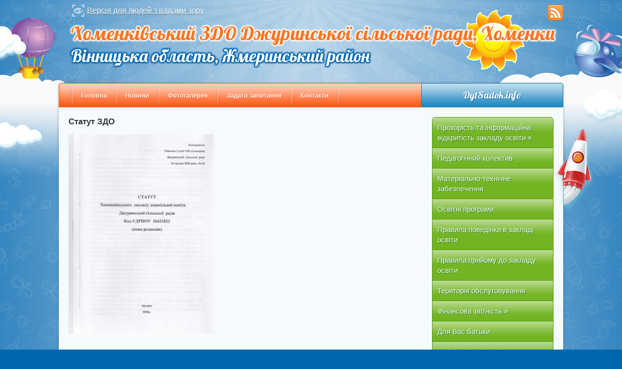

--- FILE ---
content_type: text/html; charset=UTF-8
request_url: https://homenky.dytsadok.org.ua/statut-zdo-08-22-26-16-11-2022/
body_size: 3794
content:
<!DOCTYPE html PUBLIC "-//W3C//DTD XHTML 1.0 Strict//EN"
 "http://www.w3.org/TR/xhtml1/DTD/xhtml1-strict.dtd">
<html xmlns="http://www.w3.org/1999/xhtml">
<head>
    <title>Статут ЗДО</title>
    <meta http-equiv="Content-Type" content="text/html; charset=utf-8" />
    <meta name="Description" content="" />
    <meta name="Keywords" content="Статут, ЗДО" />
    <meta name="language" content="UA" />
    <meta name="robots" content="" />
    
    <link rel="shortcut icon" href="https://dytsadok.org.ua/favicon.ico" type="image/x-icon" />
    				    <script type="text/javascript" src="https://dytsadok.org.ua/themes/default/js/jquery.js"></script>
    <script type="text/javascript" src="https://dytsadok.org.ua/themes/default/js/jquery.fancybox.pack.js"></script>
    <script type="text/javascript" src="https://dytsadok.org.ua/themes/default/js/jquery.mousewheel-3.0.6.pack.js"></script>
    	
	<script type="text/javascript" src="https://dytsadok.org.ua/themes/default/js/leaflet.js"></script>
		
    <link rel="stylesheet" type="text/css" href="https://dytsadok.org.ua/themes/default/css/leaflet.css" media="screen" />
    	
    <link rel="stylesheet" type="text/css" href="https://dytsadok.org.ua/themes/default/css/style.css?v=2.43" media="screen" />
    <link rel="stylesheet" type="text/css" href="https://dytsadok.org.ua/themes/default/css/jquery.fancybox.css" media="screen" />
    <script type="text/javascript" src="https://dytsadok.org.ua/themes/default/js/superfish.js"></script>
    <script type="text/javascript" src="https://dytsadok.org.ua/themes/default/js/functions.js?v=2.3"></script>
    <script type="text/javascript">
        $(document).ready(function(){
            var example = $('#right_menu ul').superfish({
                cssArrows : false
            });
        });
    </script>
    <!--[if gte IE 9]>
    <style type="text/css">
        .gradient {
            filter: none;
        }
    </style>
    <![endif]-->
</head>
<body id="vip_body">
<div id="all_screen_1">
<div id="all_screen_2">
<div id="wrapper">

    <div id="vip_header">

        <a href="/">
                        <img id="logo" src="https://dytsadok.org.ua/themes/default/img/logo.png" />
                    </a>
		
		<div id="alt_version">
			<a href="https://alt.homenky.dytsadok.org.ua/" rel="nofollow">Версія для людей з вадами зору</a>
		</div>

        <div id="slogan_1" class="small_letters">
            															Хоменківський ЗДО Джуринської сільської ради, Хоменки
									                    </div>
        <div id="slogan_2">
            									Вінницька область, Жмеринський район 
				                    </div>

        <div id="social_buttons">
            <a href="https://dytsadok.org.ua/rss/26421822/" id="rss_button"></a>
        </div>

    </div>

    <div id="content">

        <div id="top_vip_menu">
            <ul>
                                <span></span>
                <li id="sort_24023"><a href="https://homenky.dytsadok.org.ua/main/">Головна</a></li>
                                                <span></span>
                <li id="sort_24024"><a href="https://homenky.dytsadok.org.ua/news/">Новини</a></li>
                                                <span></span>
                <li id="sort_24025"><a href="https://homenky.dytsadok.org.ua/photo/">Фотогалерея</a></li>
                                                <span></span>
                <li id="sort_24026"><a href="https://homenky.dytsadok.org.ua/feedback/">Задати запитання</a></li>
                                                <span></span>
                <li id="sort_24027"><a href="https://homenky.dytsadok.org.ua/contacts/">Контакти</a></li>
                                <span></span>
                                            </ul>
            			
			<a href="http://dytsadok.info/" id="link_to_main">DytSadok.info</a>
			
        </div>

        <div class="wrap">

            
            <div id="right_column" style="float: left;">

                                                            <h1>
    Статут ЗДО
    </h1>

<div id="content_block">
    <p><a href="https://dytsadok.org.ua/upload/users_files/26421822/f65d4b63808a267170dd9dd21b366632.jpg"><img alt="Фото без опису" alt="" src="https://dytsadok.org.ua/upload/users_files/26421822/f65d4b63808a267170dd9dd21b366632.jpg" style="height:413px; width:300px" /></a></p>

<p>&nbsp;</p>

<p><a href="https://dytsadok.org.ua/upload/users_files/26421822/d3efd2eb94b8a34bea56fd4543882021.jpg"><img alt="Фото без опису" alt="" src="https://dytsadok.org.ua/upload/users_files/26421822/d3efd2eb94b8a34bea56fd4543882021.jpg" style="height:413px; width:300px" /></a></p>

<p><a href="https://dytsadok.org.ua/upload/users_files/26421822/cac357dc37476812239c52e77cde6d6f.jpg"><img alt="Фото без опису" alt="" src="https://dytsadok.org.ua/upload/users_files/26421822/cac357dc37476812239c52e77cde6d6f.jpg" style="height:413px; width:300px" /></a></p>

<p>&nbsp;</p>

<p><a href="https://dytsadok.org.ua/upload/users_files/26421822/f8458360f7795e55571afcbbb912b913.jpg"><img alt="Фото без опису" alt="" src="https://dytsadok.org.ua/upload/users_files/26421822/f8458360f7795e55571afcbbb912b913.jpg" style="height:413px; width:300px" /></a></p>

<p>&nbsp;</p>

<p><a href="https://dytsadok.org.ua/upload/users_files/26421822/19b16e4dd34a4aa3a2985f16aeb8d90e.jpg"><img alt="Фото без опису" alt="" src="https://dytsadok.org.ua/upload/users_files/26421822/19b16e4dd34a4aa3a2985f16aeb8d90e.jpg" style="height:413px; width:300px" /></a></p>

<p>&nbsp;</p>

<p><a href="https://dytsadok.org.ua/upload/users_files/26421822/c4b4c6fd11dae050015f8f6e80a47a63.jpg"><img alt="Фото без опису" alt="" src="https://dytsadok.org.ua/upload/users_files/26421822/c4b4c6fd11dae050015f8f6e80a47a63.jpg" style="height:413px; width:300px" /></a></p>

<p>&nbsp;</p>

<p><a href="https://dytsadok.org.ua/upload/users_files/26421822/e9cbfbd6ef6ce303660d514f93b9ae30.jpg"><img alt="Фото без опису" alt="" src="https://dytsadok.org.ua/upload/users_files/26421822/e9cbfbd6ef6ce303660d514f93b9ae30.jpg" style="height:413px; width:300px" /></a></p>

<p>&nbsp;</p>

<p><a href="https://dytsadok.org.ua/upload/users_files/26421822/fb358037b8adebb7d255d2ad786a92c9.jpg"><img alt="Фото без опису" alt="" src="https://dytsadok.org.ua/upload/users_files/26421822/fb358037b8adebb7d255d2ad786a92c9.jpg" style="height:413px; width:300px" /></a></p>

<p>&nbsp;</p>

<p><a href="https://dytsadok.org.ua/upload/users_files/26421822/c0b8f7fbacc5b7a4e7bb4e091e36bd5f.jpg"><img alt="Фото без опису" alt="" src="https://dytsadok.org.ua/upload/users_files/26421822/c0b8f7fbacc5b7a4e7bb4e091e36bd5f.jpg" style="height:413px; width:300px" /></a></p>

<p>&nbsp;</p>

<p><a href="https://dytsadok.org.ua/upload/users_files/26421822/0c99a349e7fa6aa86b6582deeeb894eb.jpg"><img alt="Фото без опису" alt="" src="https://dytsadok.org.ua/upload/users_files/26421822/0c99a349e7fa6aa86b6582deeeb894eb.jpg" style="height:413px; width:300px" /></a></p>

<p>&nbsp;</p>

<p><a href="https://dytsadok.org.ua/upload/users_files/26421822/a03083f54fd6b705139d9130d4dfa6f0.jpg"><img alt="Фото без опису" alt="" src="https://dytsadok.org.ua/upload/users_files/26421822/a03083f54fd6b705139d9130d4dfa6f0.jpg" style="height:413px; width:300px" /></a></p>
    <div class="clear"></div>
</div>                                    
            </div>

            <div id="left_column" style="float: right;">
                
                                <div id="right_menu">
                    <ul>
                                                <li class=" first" id="sort_24028">
                            <a href="https://homenky.dytsadok.org.ua/prozorist-ta-informacijna-vidkritist-zakladu-osviti-08-16-39-16-11-2022/" style="">Прозорість та інформаційна відкритість закладу освіти</a>
                                                                                    <ul class="right_sub_menu">
                                                                <li class=" first" id="sort_24029">
                                    <a href="https://homenky.dytsadok.org.ua/umovi-dostupnosti-zakladu-osviti-dlya-navchannya-osib-z-osoblivimi-osvitnimi-potrebami-08-17-35-16-11-2022/" style="">Умови доступності закладу освіти для навчання осіб з особливими освітніми потребами</a>
                                </li>
                                                                <li class="" id="sort_24030">
                                    <a href="https://homenky.dytsadok.org.ua/statut-zdo-08-22-26-16-11-2022/" style="">Статут ЗДО</a>
                                </li>
                                                                <li class="" id="sort_24031">
                                    <a href="https://homenky.dytsadok.org.ua/licenziisertifikati-08-28-18-16-11-2022/" style="">Ліцензії/Сертифікати</a>
                                </li>
                                                                <li class="" id="sort_24032">
                                    <a href="https://homenky.dytsadok.org.ua/zvit-direktora-08-31-12-16-11-2022/" style="">Звіт директора</a>
                                </li>
                                                                <li class="" id="sort_24038">
                                    <a href="https://homenky.dytsadok.org.ua/rezultati-monitoringu-08-37-34-16-11-2022/" style="">Результати моніторингу</a>
                                </li>
                                                                <li class=" last" id="sort_24039">
                                    <a href="https://homenky.dytsadok.org.ua/struktura-ta-organi-upravlinnya-08-38-16-16-11-2022/" style="">Структура та органи управління</a>
                                </li>
                                                            </ul>
                                                    </li>
                                                <li class="" id="sort_24033">
                            <a href="https://homenky.dytsadok.org.ua/pedagogichnij-kolektiv-08-31-36-16-11-2022/" style="">Педагогічний колектив</a>
                                                                                </li>
                                                <li class="" id="sort_24034">
                            <a href="https://homenky.dytsadok.org.ua/materialnotehnichne-zabezpechennya-08-34-41-16-11-2022/" style="">Матеріально-технічне забезпечення</a>
                                                                                </li>
                                                <li class="" id="sort_24035">
                            <a href="https://homenky.dytsadok.org.ua/osvitni-programi-08-35-23-16-11-2022/" style="">Освітні програми</a>
                                                                                </li>
                                                <li class="" id="sort_24036">
                            <a href="https://homenky.dytsadok.org.ua/pravila-povedinki-v-zakladi-osviti-08-36-22-16-11-2022/" style="">Правила поведінки в закладі освіти</a>
                                                                                </li>
                                                <li class="" id="sort_24037">
                            <a href="https://homenky.dytsadok.org.ua/pravila-prijomu-do-zakladu-osviti-08-37-10-16-11-2022/" style="">Правила прийому до закладу освіти</a>
                                                                                </li>
                                                <li class="" id="sort_24040">
                            <a href="https://homenky.dytsadok.org.ua/teritoriya-obslugovuvannya-08-38-58-16-11-2022/" style="">Територія обслуговування</a>
                                                                                </li>
                                                <li class="" id="sort_24080">
                            <a href="https://homenky.dytsadok.org.ua/finansova-zvitnist-10-41-40-21-11-2022/" style="">Фінансова звітність</a>
                                                                                    <ul class="right_sub_menu">
                                                                <li class=" first" id="sort_24081">
                                    <a href="https://homenky.dytsadok.org.ua/koshtoris-10-43-17-21-11-2022/" style="">Кошторис</a>
                                </li>
                                                                <li class=" last" id="sort_24082">
                                    <a href="https://homenky.dytsadok.org.ua/zalishki-asignuvan-14-19-31-21-11-2022/" style="">Залишки асигнувань</a>
                                </li>
                                                            </ul>
                                                    </li>
                                                <li class="" id="sort_24083">
                            <a href="https://homenky.dytsadok.org.ua/dlya-vas-batki-14-21-55-21-11-2022/" style="">Для Вас батьки</a>
                                                                                </li>
                                                <li class="" id="sort_27449">
                            <a href="https://homenky.dytsadok.org.ua/publichni-zakupivli-14-36-41-07-09-2023/" style="">Публічні закупівлі</a>
                                                                                </li>
                                                <li class="" id="sort_27451">
                            <a href="https://homenky.dytsadok.org.ua/zhittya-zakladu-16-44-09-07-09-2023/" style="">ЖИТТЯ ЗАКЛАДУ</a>
                                                                                </li>
                                                <li class=" last" id="sort_27452">
                            <a href="https://homenky.dytsadok.org.ua/inkljuziya-16-44-34-07-09-2023/" style="">ІНКЛЮЗІЯ</a>
                                                                                </li>
                                                                    </ul>
                </div>
                                <div id="right_banner_block">
                                        

                </div>
                
            </div>

            <div class="clear"></div>

        </div>
		
		<div id="rocket"></div>

    </div>

</div>

<div id="footer">
    <div class="wrap">

        <ul id="footer_menu_grey" style="text-align: left;">
            <li><a style="padding-left: 0;" href="#login_block" class="first inline fancybox.inline">Вхід для адміністратора</a></li><li><a style="color: #fff;">Підтримка веб-сайту: <span style="text-decoration: underline; cursor: pointer;" onclick="window.open('http://dytsadok.org.ua/'); return false;">Dytsadok.org.ua</span></a></li><li style="margin-top: 7px;"><a style="color: #fff; padding-left: 0; background: none;">Copyright &copy; Хоменківський заклад дошкільної освіти Джуринської сільської ради - Вінницька область, Жмеринський район </a></li>        </ul>
    </div>
</div>

</div>
</div>

<div style="display:none">
        <div id="login_block">
        <div class="popup_header">
            Форма авторизації адміністратора
        </div>
        <form action="https://dytsadok.org.ua/actions/" method="post">
            <p>
                Логін:
                <span style="color: #ca0500;">*</span><br />
                <input type="text" name="login" value="" />
            </p>
            <p>
                Пароль:
                <span style="color: #ca0500;">*</span><br />
                <input type="password" name="password" value="" />
            </p>
            <div class="inline_button">
                <input type="hidden" name="object_id" value="1346" />
                <button type="submit" name="pAction" value="login_as_admin_temp">Вхід</button>
            </div>
        </form>
    </div>
        <div id="end_session">
        <div class="popup_header">
            Час сессії вичерпано. Дані не збережено!
        </div>
    </div>
    <div id="saved">
        <div class="popup_header">
            Дані вдало збережено!
        </div>
    </div>
</div>





<script>
  (function(i,s,o,g,r,a,m){i["GoogleAnalyticsObject"]=r;i[r]=i[r]||function(){
  (i[r].q=i[r].q||[]).push(arguments)},i[r].l=1*new Date();a=s.createElement(o),
  m=s.getElementsByTagName(o)[0];a.async=1;a.src=g;m.parentNode.insertBefore(a,m)
  })(window,document,"script","//www.google-analytics.com/analytics.js","ga");

  ga("create", "UA-56898586-1", "auto");
  ga("send", "pageview");

</script>


<script defer src="https://static.cloudflareinsights.com/beacon.min.js/vcd15cbe7772f49c399c6a5babf22c1241717689176015" integrity="sha512-ZpsOmlRQV6y907TI0dKBHq9Md29nnaEIPlkf84rnaERnq6zvWvPUqr2ft8M1aS28oN72PdrCzSjY4U6VaAw1EQ==" data-cf-beacon='{"rayId":"9c194a2a3a1d36cd","version":"2025.9.1","serverTiming":{"name":{"cfExtPri":true,"cfEdge":true,"cfOrigin":true,"cfL4":true,"cfSpeedBrain":true,"cfCacheStatus":true}},"token":"b8887d94a7434481b89ff8ddf2b7cceb","b":1}' crossorigin="anonymous"></script>
</body>
</html>

--- FILE ---
content_type: application/javascript
request_url: https://dytsadok.org.ua/themes/default/js/functions.js?v=2.3
body_size: 908
content:
$(document).ready(function(){

    $("a[href$=jpg],a[href$=png],a[href$=gif],a[href$=JPG],a[href$=PNG],a[href$=GIF]").fancybox();
    $("a.inline").fancybox();
    $("a.iframe").fancybox({
        fitToView	: false,
        width		: '960px',
        height		: '670px',
        autoSize	: false,
        closeClick	: false,
        openEffect	: 'fade',
        closeEffect	: 'fade'
    });
    $("a.iframe_small").fancybox({
        fitToView	: false,
        width		: '460px',
        height		: '140px',
        autoSize	: false,
        closeClick	: false,
        openEffect	: 'fade',
        closeEffect	: 'fade'
    });
    $("a.iframe_small2").fancybox({
        fitToView	: false,
        width		: '560px',
        height		: '210px',
        autoSize	: false,
        closeClick	: false,
        openEffect	: 'fade',
        closeEffect	: 'fade'
    });

    $(".open_city").click(function(){
        var city_rel = $(".city_li").attr("rel");
        if (city_rel == 0) {
            $(".city_li").attr("rel","1").slideDown(300);
            $(".open_city span").html("-");
        } else {
            $(".city_li").attr("rel","0").slideUp(300);
            $(".open_city span").html("+");
        }
    });

    /*$("#map_nav li").click(function(){
        var li_status = $(this).attr("id");
        var li_class = $(this).attr("class");
        if (li_status != "active") {
            if (li_class == "myMap") {
                $(".gMap").attr("id","");
                $("#gMap").css("display","none");
                $(".myMap").attr("id","active");
                $("#myMap").css("display","block");
            } else {
                $(".myMap").attr("id","");
                $("#myMap").css("display","none");
                $(".gMap").attr("id","active");
                $("#gMap").css("display","block").css("width","726px").css("height","600px");
            }
        }
    });*/

    var active_li = $("#top_menu ul").find("li.active").attr("id");
    $("."+active_li).css("background","none");

    $("#informer_area").click(function(){
        $(this).select();
    });
	
	$("#img_captcha").click(function() {
		var captcha_code = $("#captcha_code").val();
		var current_url = document.location.protocol +"//"+ document.location.hostname + document.location.pathname;
		$("#img_captcha").attr("src", "https://vlada.ua/ajax/?gAction=get_captcha_code&cc="+captcha_code+"&cu="+current_url+"&"+Math.random());
		return false;
	});

    $("#content_block table").each(function(){
        $(this).addClass("table").removeAttr("cellpadding").removeAttr("cellspacing").wrap("<div class='table-responsive'></div>");
        if ($(this).attr("border") > 0) {
            $(this).addClass("table-bordered table-striped").removeAttr("border");
        }
    });
	
	$(".is_pdf").each(function() {
		var url = $(this).attr("href");
		$(this).css("display", "none").after('<iframe src="https://drive.google.com/viewerng/viewer?embedded=true&url='+encodeURI(url)+'" style="width: 100%; height: calc(100vw * 1.6); max-height: 1000px;"></iframe>');
	});
	$(".is_doc").each(function() {
		var url = $(this).attr("href");
		$(this).after('<iframe src="https://view.officeapps.live.com/op/view.aspx?src='+url+'&wdOrigin=BROWSELINK" style="width: 100%; height: calc(100vw * 1.6); max-height: 1000px;"></iframe>');
	});

});

function reloadCaptcha(img_id){
    $("img#"+img_id).attr("src", "http://dytsadok.org.ua/libs/kcaptcha/index.php?"+Math.random());
}